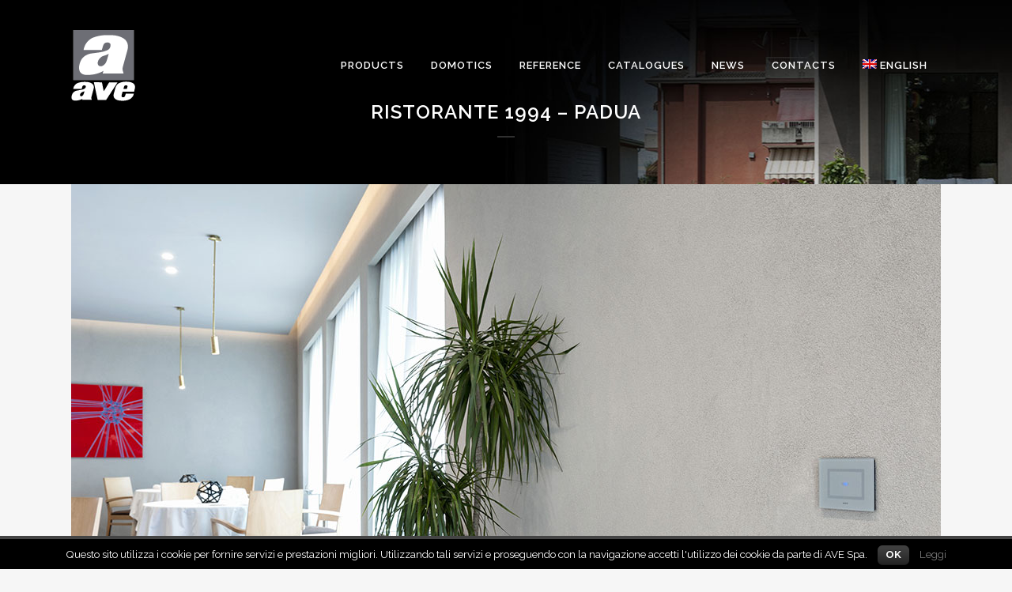

--- FILE ---
content_type: text/html; charset=UTF-8
request_url: https://www.avetouch.it/en/referenze/ristorante-1994-padua/
body_size: 12125
content:
<!DOCTYPE html><html lang="en-US"><head><meta charset="UTF-8" /><title>Ristorante 1994 - Padua - AVE Touch</title>

<link rel="stylesheet" href="https://www.avetouch.it/ext/sitepress-multilingual-cms/res/css/language-selector.css?v=3.5.3.1" type="text/css" media="all" /><meta name="viewport" content="width=device-width,initial-scale=1,user-scalable=no"><link rel="profile" href="https://gmpg.org/xfn/11" /><link rel="shortcut icon" type="image/x-icon" href="https://www.avetouch.it/inc/uploads/2014/01/favicon.png"><link rel="apple-touch-icon" href="https://www.avetouch.it/inc/uploads/2014/01/favicon.png"/><link href='//fonts.googleapis.com/css?family=Raleway:100,200,300,400,500,600,700,800,900,300italic,400italic' rel='stylesheet' type='text/css'><link rel="alternate" hreflang="it-IT" href="https://www.avetouch.it/referenze/ristorante-1994-padova/" /><link rel="alternate" hreflang="en-US" href="https://www.avetouch.it/en/referenze/ristorante-1994-padua/" /><link rel="alternate" hreflang="zh-CN" href="https://www.avetouch.it/zh-hans/referenze/ristorante-1994-padua/" /><link rel="alternate" hreflang="fr-FR" href="https://www.avetouch.it/fr/referenze/ristorante-1994-padua/" /><link rel="alternate" hreflang="ru-RU" href="https://www.avetouch.it/ru/referenze/ristorante-1994-padua/" /><link rel="alternate" hreflang="es-ES" href="https://www.avetouch.it/es/referenze/ristorante-1994-padua/" /><meta name="robots" content="max-snippet:-1, max-image-preview:large, max-video-preview:-1"/><link rel="canonical" href="https://www.avetouch.it/en/referenze/ristorante-1994-padua/" /><meta property="og:locale" content="en_US" /><meta property="og:type" content="article" /><meta property="og:title" content="Ristorante 1994 - Padua - AVE Touch" /><meta property="og:description" content="The prestigious Italian restaurant Ristorante 1994 relies on Ave Touch controls to embellish the electrical system. Touch technology enters inside Ristorante 1994 through the innovative Vera Touch glass front plates in frosted silver grey. These minimal and ultra-thin plates introduce an innovative contact with light..." /><meta property="og:url" content="https://www.avetouch.it/en/referenze/ristorante-1994-padua/" /><meta property="og:site_name" content="AVE Touch" /><meta property="og:image" content="https://www.avetouch.it/inc/uploads/2019/03/Touch-front-plates-restaurant.jpg" /><meta property="og:image:secure_url" content="https://www.avetouch.it/inc/uploads/2019/03/Touch-front-plates-restaurant.jpg" /><meta property="og:image:width" content="1100" /><meta property="og:image:height" content="825" /><meta name="twitter:card" content="summary" /><meta name="twitter:description" content="The prestigious Italian restaurant Ristorante 1994 relies on Ave Touch controls to embellish the electrical system. Touch technology enters inside Ristorante 1994 through the innovative Vera Touch glass front plates in frosted silver grey. These minimal and ultra-thin plates introduce an innovative contact with light..." /><meta name="twitter:title" content="Ristorante 1994 - Padua - AVE Touch" /><meta name="twitter:image" content="https://www.avetouch.it/inc/uploads/2019/03/Touch-front-plates-restaurant.jpg" /> <script type='application/ld+json' class='yoast-schema-graph yoast-schema-graph--main'>{"@context":"https://schema.org","@graph":[{"@type":"WebSite","@id":"https://www.avetouch.it/en/#website","url":"https://www.avetouch.it/en/","name":"AVE Touch","potentialAction":{"@type":"SearchAction","target":"https://www.avetouch.it/en/?s={search_term_string}","query-input":"required name=search_term_string"}},{"@type":"ImageObject","@id":"https://www.avetouch.it/en/referenze/ristorante-1994-padua/#primaryimage","url":"https://www.avetouch.it/inc/uploads/2019/03/Touch-front-plates-restaurant.jpg","width":1100,"height":825,"caption":"Touch front plates restaurant"},{"@type":"WebPage","@id":"https://www.avetouch.it/en/referenze/ristorante-1994-padua/#webpage","url":"https://www.avetouch.it/en/referenze/ristorante-1994-padua/","inLanguage":"en-US","name":"Ristorante 1994 - Padua - AVE Touch","isPartOf":{"@id":"https://www.avetouch.it/en/#website"},"primaryImageOfPage":{"@id":"https://www.avetouch.it/en/referenze/ristorante-1994-padua/#primaryimage"},"datePublished":"2019-03-08T07:54:08+00:00","dateModified":"2019-03-08T08:46:04+00:00"}]}</script> <link rel='dns-prefetch' href='//maps.googleapis.com' /><link rel='dns-prefetch' href='//fonts.googleapis.com' /><link rel='dns-prefetch' href='//netdna.bootstrapcdn.com' /><link rel='dns-prefetch' href='//s.w.org' /> <script type="6496d4e82327959ca8bd003b-text/javascript">window._wpemojiSettings = {"baseUrl":"https:\/\/s.w.org\/images\/core\/emoji\/12.0.0-1\/72x72\/","ext":".png","svgUrl":"https:\/\/s.w.org\/images\/core\/emoji\/12.0.0-1\/svg\/","svgExt":".svg","source":{"concatemoji":"https:\/\/www.avetouch.it\/other\/js\/wp-emoji-release.min.js"}};
			!function(e,a,t){var n,r,o,i=a.createElement("canvas"),p=i.getContext&&i.getContext("2d");function s(e,t){var a=String.fromCharCode;p.clearRect(0,0,i.width,i.height),p.fillText(a.apply(this,e),0,0);e=i.toDataURL();return p.clearRect(0,0,i.width,i.height),p.fillText(a.apply(this,t),0,0),e===i.toDataURL()}function c(e){var t=a.createElement("script");t.src=e,t.defer=t.type="text/javascript",a.getElementsByTagName("head")[0].appendChild(t)}for(o=Array("flag","emoji"),t.supports={everything:!0,everythingExceptFlag:!0},r=0;r<o.length;r++)t.supports[o[r]]=function(e){if(!p||!p.fillText)return!1;switch(p.textBaseline="top",p.font="600 32px Arial",e){case"flag":return s([55356,56826,55356,56819],[55356,56826,8203,55356,56819])?!1:!s([55356,57332,56128,56423,56128,56418,56128,56421,56128,56430,56128,56423,56128,56447],[55356,57332,8203,56128,56423,8203,56128,56418,8203,56128,56421,8203,56128,56430,8203,56128,56423,8203,56128,56447]);case"emoji":return!s([55357,56424,55356,57342,8205,55358,56605,8205,55357,56424,55356,57340],[55357,56424,55356,57342,8203,55358,56605,8203,55357,56424,55356,57340])}return!1}(o[r]),t.supports.everything=t.supports.everything&&t.supports[o[r]],"flag"!==o[r]&&(t.supports.everythingExceptFlag=t.supports.everythingExceptFlag&&t.supports[o[r]]);t.supports.everythingExceptFlag=t.supports.everythingExceptFlag&&!t.supports.flag,t.DOMReady=!1,t.readyCallback=function(){t.DOMReady=!0},t.supports.everything||(n=function(){t.readyCallback()},a.addEventListener?(a.addEventListener("DOMContentLoaded",n,!1),e.addEventListener("load",n,!1)):(e.attachEvent("onload",n),a.attachEvent("onreadystatechange",function(){"complete"===a.readyState&&t.readyCallback()})),(n=t.source||{}).concatemoji?c(n.concatemoji):n.wpemoji&&n.twemoji&&(c(n.twemoji),c(n.wpemoji)))}(window,document,window._wpemojiSettings);</script> <style type="text/css">img.wp-smiley,
img.emoji {
	display: inline !important;
	border: none !important;
	box-shadow: none !important;
	height: 1em !important;
	width: 1em !important;
	margin: 0 .07em !important;
	vertical-align: -0.1em !important;
	background: none !important;
	padding: 0 !important;
}</style><link rel='stylesheet' id='dashicons-css'  href='https://www.avetouch.it/other/css/dashicons.min.css' type='text/css' media='all' /><link rel='stylesheet' id='thickbox-css'  href='https://www.avetouch.it/other/js/thickbox/thickbox.css' type='text/css' media='all' /><link rel='stylesheet' id='vc_extensions_admin_individual_hotspot-css'  href='https://www.avetouch.it/ext/vc-extensions-hotspot/css/admin_icon.css' type='text/css' media='all' /><link rel='stylesheet' id='wp-block-library-css'  href='https://www.avetouch.it/other/css/dist/block-library/style.min.css' type='text/css' media='all' /><link rel='stylesheet' id='layerslider-css'  href='https://www.avetouch.it/ext/LayerSlider/static/css/layerslider.css' type='text/css' media='all' /><link rel='stylesheet' id='ls-google-fonts-css'  href='https://fonts.googleapis.com/css?family=Lato:100,300,regular,700,900%7COpen+Sans:300%7CIndie+Flower:regular%7COswald:300,regular,700&#038;subset=latin%2Clatin-ext' type='text/css' media='all' /><link rel='stylesheet' id='contact-form-7-css'  href='https://www.avetouch.it/ext/contact-form-7/includes/css/styles.css' type='text/css' media='all' /><link rel='stylesheet' id='cf7cf-style-css'  href='https://www.avetouch.it/ext/cf7-conditional-fields/style.css' type='text/css' media='all' /><link rel='stylesheet' id='cookielawinfo-style-css'  href='https://www.avetouch.it/ext/cookie-law-info/css/cli-style.css' type='text/css' media='all' /><link rel='stylesheet' id='DOPTG_JScrollPaneStyle-css'  href='https://www.avetouch.it/ext/doptg/libraries/gui/css/jquery.jscrollpane.css' type='text/css' media='all' /><link rel='stylesheet' id='DOPTG_ThumbnailGalleryStyle-css'  href='https://www.avetouch.it/ext/doptg/assets/gui/css/jquery.dop.ThumbnailGallery.css' type='text/css' media='all' /><link rel='stylesheet' id='Mikado_stylesheet-css'  href='https://www.avetouch.it/ext/mikado/scripts/mikado.css' type='text/css' media='all' /><link rel='stylesheet' id='fontawesome_stylesheet-css'  href='//netdna.bootstrapcdn.com/font-awesome/4.0.3/css/font-awesome.css' type='text/css' media='all' /><link rel='stylesheet' id='rs-plugin-settings-css'  href='https://www.avetouch.it/ext/revslider/rs-plugin/css/settings.css' type='text/css' media='all' /><style id='rs-plugin-settings-inline-css' type='text/css'>.tp-caption a{color:#ff7302;text-shadow:none;-webkit-transition:all 0.2s ease-out;-moz-transition:all 0.2s ease-out;-o-transition:all 0.2s ease-out;-ms-transition:all 0.2s ease-out}.tp-caption a:hover{color:#ffa902}.tp-caption.big_title_white h3{font-size:36px;font-weight:700;text-shadow:1px 1px 0 rgba(0,0,0,0.5);color:#fff;text-transform:uppercase}.tp-caption.big_text_white p{font-size:28px;font-weight:500;text-shadow:1px 1px 0 rgba(0,0,0,0.5);color:#fff;line-height:1.3;margin-bottom:25px}.tp-caption.more_details a{color:#fff}.tp-button-custom{color:#fff; padding:20px; border:2px solid #fff}</style><link rel='stylesheet' id='vr-shortcodes-css-css'  href='https://www.avetouch.it/ext/vr-jscrollpane-shortcode/jquery.jscrollpane.css' type='text/css' media='all' /><link rel='stylesheet' id='wpstickies_css-css'  href='https://www.avetouch.it/ext/wpStickies/css/wpstickies.css' type='text/css' media='all' /><link rel='stylesheet' id='wpml-cms-nav-css-css'  href='https://www.avetouch.it/ext/wpml-cms-nav/res/css/navigation.css' type='text/css' media='all' /><link rel='stylesheet' id='cms-navigation-style-base-css'  href='https://www.avetouch.it/ext/wpml-cms-nav/res/css/cms-navigation-base.css' type='text/css' media='screen' /><link rel='stylesheet' id='cms-navigation-style-css'  href='https://www.avetouch.it/ext/wpml-cms-nav/res/css/cms-navigation.css' type='text/css' media='screen' /><link rel='stylesheet' id='default_style-css'  href='https://www.avetouch.it/skin/main.css' type='text/css' media='all' /><link rel='stylesheet' id='qode_font_awesome-css'  href='https://www.avetouch.it/skin/css/font-awesome/css/font-awesome.min.css' type='text/css' media='all' /><link rel='stylesheet' id='qode_font_elegant-css'  href='https://www.avetouch.it/skin/css/elegant-icons/style.min.css' type='text/css' media='all' /><link rel='stylesheet' id='qode_linea_icons-css'  href='https://www.avetouch.it/skin/css/linea-icons/style.css' type='text/css' media='all' /><link rel='stylesheet' id='stylesheet-css'  href='https://www.avetouch.it/skin/css/stylesheet.min.css' type='text/css' media='all' /><link rel='stylesheet' id='qode_print-css'  href='https://www.avetouch.it/skin/css/print.css' type='text/css' media='all' /><link rel='stylesheet' id='mac_stylesheet-css'  href='https://www.avetouch.it/skin/css/mac_stylesheet.css' type='text/css' media='all' /><link rel='stylesheet' id='webkit-css'  href='https://www.avetouch.it/skin/css/webkit_stylesheet.css' type='text/css' media='all' /><link rel='stylesheet' id='style_dynamic-css'  href='https://www.avetouch.it/skin/css/style_dynamic.css' type='text/css' media='all' /><link rel='stylesheet' id='responsive-css'  href='https://www.avetouch.it/skin/css/responsive.min.css' type='text/css' media='all' /><link rel='stylesheet' id='style_dynamic_responsive-css'  href='https://www.avetouch.it/skin/css/style_dynamic_responsive.css' type='text/css' media='all' /><link rel='stylesheet' id='js_composer_front-css'  href='https://www.avetouch.it/ext/js_composer/assets/css/js_composer.min.css' type='text/css' media='all' /><link rel='stylesheet' id='custom_css-css'  href='https://www.avetouch.it/skin/css/custom_css.css' type='text/css' media='all' /><link rel='stylesheet' id='aio-icon-manager-css'  href='https://www.avetouch.it/ext/VC_Modal_Popup/css/icon-manager.css' type='text/css' media='all' /><link rel='stylesheet' id='bsf-Defaults-css'  href='https://www.avetouch.it/inc/uploads/smile_fonts/Defaults/Defaults.css' type='text/css' media='all' /><link rel='stylesheet' id='font-awesome-styles-css'  href='https://netdna.bootstrapcdn.com/font-awesome/3.2.1/css/font-awesome.css' type='text/css' media='all' /><link rel='stylesheet' id='font-awesome-corp-styles-css'  href='https://www.avetouch.it/ext/font-awesome-more-icons/assets/css/font-awesome-corp.css' type='text/css' media='all' /><link rel='stylesheet' id='font-awesome-ext-styles-css'  href='https://www.avetouch.it/ext/font-awesome-more-icons/assets/css/font-awesome-ext.css' type='text/css' media='all' /><link rel='stylesheet' id='font-awesome-social-styles-css'  href='https://www.avetouch.it/ext/font-awesome-more-icons/assets/css/font-awesome-social.css' type='text/css' media='all' /> <!--[if lte IE 7]><link rel='stylesheet' id='font-awesome-more-ie7-css'  href='https://www.avetouch.it/ext/font-awesome-more-icons/assets/css/font-awesome-more-ie7.min.css' type='text/css' media='all' /> <![endif]--><link rel='stylesheet' id='fancybox-css'  href='https://www.avetouch.it/ext/easy-fancybox/fancybox/jquery.fancybox-1.3.7.min.css' type='text/css' media='screen' /> <script type="6496d4e82327959ca8bd003b-text/javascript">if (document.location.protocol != "https:") {
          document.location = document.URL.replace(/^http:/i, "https:");
      }</script> <script type="6496d4e82327959ca8bd003b-text/javascript" src='https://www.avetouch.it/other/js/jquery/jquery.js'></script> <script type="6496d4e82327959ca8bd003b-text/javascript" src='https://www.avetouch.it/other/js/jquery/jquery-migrate.min.js'></script> <script type="6496d4e82327959ca8bd003b-text/javascript" src='https://www.avetouch.it/ext/LayerSlider/static/js/greensock.js'></script> <script type="6496d4e82327959ca8bd003b-text/javascript">var LS_Meta = {"v":"5.6.8"};</script> <script type="6496d4e82327959ca8bd003b-text/javascript" src='https://www.avetouch.it/ext/LayerSlider/static/js/layerslider.kreaturamedia.jquery.js'></script> <script type="6496d4e82327959ca8bd003b-text/javascript" src='https://www.avetouch.it/ext/LayerSlider/static/js/layerslider.transitions.js'></script> <script type="6496d4e82327959ca8bd003b-text/javascript" src='https://www.avetouch.it/ext/anything-popup/anything-popup.js'></script> <script type="6496d4e82327959ca8bd003b-text/javascript" src='https://www.avetouch.it/ext/cookie-law-info/js/cookielawinfo.js'></script> <script type="6496d4e82327959ca8bd003b-text/javascript" src='https://www.avetouch.it/ext/doptg/libraries/js/jquery.mousewheel.js'></script> <script type="6496d4e82327959ca8bd003b-text/javascript" src='https://www.avetouch.it/ext/doptg/libraries/js/jquery.jscrollpane.min.js'></script> <script type="6496d4e82327959ca8bd003b-text/javascript" src='https://www.avetouch.it/ext/doptg/assets/js/jquery.dop.ThumbnailGallery.js'></script> <script type="6496d4e82327959ca8bd003b-text/javascript" src='https://www.avetouch.it/ext/mapsvg/js/raphael.js'></script> <script type="6496d4e82327959ca8bd003b-text/javascript" src='https://www.avetouch.it/ext/mapsvg/js/jquery.mousewheel.min.js'></script> <script type="6496d4e82327959ca8bd003b-text/javascript" src='https://www.avetouch.it/ext/mapsvg/js/mapsvg.min.js'></script> <script type="6496d4e82327959ca8bd003b-text/javascript" src='https://www.avetouch.it/ext/mikado/scripts/jquery.Mikado.js'></script> <script type="6496d4e82327959ca8bd003b-text/javascript" src='https://www.avetouch.it/ext/revslider/rs-plugin/js/jquery.themepunch.tools.min.js'></script> <script type="6496d4e82327959ca8bd003b-text/javascript" src='https://www.avetouch.it/ext/revslider/rs-plugin/js/jquery.themepunch.revolution.min.js'></script> <script type="6496d4e82327959ca8bd003b-text/javascript" src='https://www.avetouch.it/ext/vr-jscrollpane-shortcode/jquery.jscrollpane.min.js'></script> <script type="6496d4e82327959ca8bd003b-text/javascript" src='https://www.avetouch.it/ext/vr-jscrollpane-shortcode/jquery.mousewheel.js'></script> <script type="6496d4e82327959ca8bd003b-text/javascript">var WPStickies = {"ajaxurl":"https:\/\/www.avetouch.it\/ajax"};</script> <script type="6496d4e82327959ca8bd003b-text/javascript" src='https://www.avetouch.it/ext/wpStickies/js/wpstickies.kreaturamedia.jquery.js'></script> <script type="6496d4e82327959ca8bd003b-text/javascript" src='https://www.avetouch.it/ext/wpStickies/js/jquery-easing-1.3.js'></script> <script type="6496d4e82327959ca8bd003b-text/javascript" src='https://www.avetouch.it/ext/simple-popup-plugin/scripts/jquery.cookie.js'></script> <meta name="generator" content="Powered by LayerSlider 5.6.8 - Multi-Purpose, Responsive, Parallax, Mobile-Friendly Slider Plugin for WordPress." /><link rel='https://api.w.org/' href='https://www.avetouch.it/en/wp-json/' /><link rel="alternate" type="application/json+oembed" href="https://www.avetouch.it/en/wp-json/oembed/1.0/embed?url=https%3A%2F%2Fwww.avetouch.it%2Fen%2Freferenze%2Fristorante-1994-padua%2F" /><link rel="alternate" type="text/xml+oembed" href="https://www.avetouch.it/en/wp-json/oembed/1.0/embed?url=https%3A%2F%2Fwww.avetouch.it%2Fen%2Freferenze%2Fristorante-1994-padua%2F&#038;format=xml" />  <script type="6496d4e82327959ca8bd003b-text/javascript">jQuery(document).ready(function() {
				// CUSTOM AJAX CONTENT LOADING FUNCTION
				var ajaxRevslider = function(obj) {
				
					// obj.type : Post Type
					// obj.id : ID of Content to Load
					// obj.aspectratio : The Aspect Ratio of the Container / Media
					// obj.selector : The Container Selector where the Content of Ajax will be injected. It is done via the Essential Grid on Return of Content
					
					var content = "";

					data = {};
					
					data.action = 'revslider_ajax_call_front';
					data.client_action = 'get_slider_html';
					data.token = '1fd514ca37';
					data.type = obj.type;
					data.id = obj.id;
					data.aspectratio = obj.aspectratio;
					
					// SYNC AJAX REQUEST
					jQuery.ajax({
						type:"post",
						url:"https://www.avetouch.it/ajax",
						dataType: 'json',
						data:data,
						async:false,
						success: function(ret, textStatus, XMLHttpRequest) {
							if(ret.success == true)
								content = ret.data;								
						},
						error: function(e) {
							console.log(e);
						}
					});
					
					 // FIRST RETURN THE CONTENT WHEN IT IS LOADED !!
					 return content;						 
				};
				
				// CUSTOM AJAX FUNCTION TO REMOVE THE SLIDER
				var ajaxRemoveRevslider = function(obj) {
					return jQuery(obj.selector+" .rev_slider").revkill();
				};

				// EXTEND THE AJAX CONTENT LOADING TYPES WITH TYPE AND FUNCTION
				var extendessential = setInterval(function() {
					if (jQuery.fn.tpessential != undefined) {
						clearInterval(extendessential);
						if(typeof(jQuery.fn.tpessential.defaults) !== 'undefined') {
							jQuery.fn.tpessential.defaults.ajaxTypes.push({type:"revslider",func:ajaxRevslider,killfunc:ajaxRemoveRevslider,openAnimationSpeed:0.3});   
							// type:  Name of the Post to load via Ajax into the Essential Grid Ajax Container
							// func: the Function Name which is Called once the Item with the Post Type has been clicked
							// killfunc: function to kill in case the Ajax Window going to be removed (before Remove function !
							// openAnimationSpeed: how quick the Ajax Content window should be animated (default is 0.3)
						}
					}
				},30);
			});</script>  <script language="javascript" type="6496d4e82327959ca8bd003b-text/javascript">var swin=null;
	function popitup(mypage,w,h,pos,myname,infocus){
	    if (w!=parseInt(w)||w<=0) w=$width;
	    if (h!=parseInt(h)||h<=0) h=$height;
	    if (myname==null){myname="swin"};
	    var myleft = 0;
	    var mytop = 0;
	    if (myleft==0 && mytop==0 && pos!="random"){pos="center"};
	    if (pos=="random"){myleft=(screen.width)?Math.floor(Math.random()*(screen.width-w)):100;mytop=(screen.height)?Math.floor(Math.random()*((screen.height-h)-75)):100;}
	    if (pos=="center"){myleft=(screen.width)?(screen.width-w)/2:100;mytop=(screen.height)?(screen.height-h)/2:100;}
	    settings="width=" + w + ",height=" + h + ",top=" + mytop + ",left=" + myleft + ",scrollbars=no,location=no,directories=no,status=no,menubar=no,toolbar=no,resizable=no";swin=window.open(mypage,myname,settings);
	    if (infocus==null || infocus=="front"){swin.focus()};
	    return false;
	}</script> <meta name="generator" content="WPML ver:3.5.3.1 stt:61,1,4,27,47,2;" /> <script type="6496d4e82327959ca8bd003b-text/javascript">//
		jQuery(document).ready(function() {
			jQuery('.scroll-pane').jScrollPane();
		});</script> <script type="6496d4e82327959ca8bd003b-text/javascript">jQuery(document).ready(function() {
		jQuery('img[class*="wp-image"], .wpstickies').wpStickies({
			settings : {
				role : 'non-user',
			    allowToCreate : false,
			    showMessages : false,
			    allowToModify : true,
			    alwaysVisible : false,
			    imageMinWidth : 150,
			    imageMinHeight : 100
			},
			position : {
			    spotBubbleDirection : 'top',
			    autoChangeDirection : false,
			    spotBubbleDistance : 2,
			    areaMinWidth : 25,
			    areaMinHeight : 25,
			    spotButtonsPosition : 'left'
			},
			animation : {
			    directionIn : 'bottom',
			    directionOut : 'fade',
			    easingIn : 'easeOutQuart',
			    easingOut : 'easeInBack',
			    durationIn : 500,
			    durationOut : 250,
			    delay : 30,
			    spotBubbleDuration : 200,
			    spotBubbleEasing : 'easeOutBack'
			},
			language : {
			    areaCaption : 'add a name or caption',
			    spotTitle : 'Sample Title',
			    spotContent : 'You can write here text and you can also use HTML code. For example you can simply include an image or a link.',
			    btnGoogle : 'Google',
			    btnYouTube : 'YouTube',
			    btnVimeo : 'Vimeo',
			    btnWikipedia : 'Wikipedia',
			    btnFacebook : 'Facebook',
			    msgOver : 'wpStickies: Click on the image to create a new spot or draw an area to tag faces.',
			    msgDragSpot : 'wpStickies: You can drag this sticky anywhere over the image by taking and moving the spot.',
			    msgDragArea : 'wpStickies: You can drag this sticky anywhere over the image by taking and moving the area.',
			    msgBtnSave : 'wpStickies: SAVE CHANGES',
			    msgBtnRemove : 'wpStickies: REMOVE THIS STICKY',
			    msgBtnReposition : 'wpStickies: CHANGE THE DIRECTION OF THE BUBBLE',
			    msgBtnColor : 'wpStickies: CHANGE THE DIRECTION OF THE BUBBLE',
			    msgBtnSize : 'wpStickies: CHANGE THE DIRECTION OF THE BUBBLE',
			    msgSave : 'wpStickies: STICKY SAVED',
			    msgRemove : 'wpStickies: STICKY REMOVED',
			    confRemove : 'wpStickies: You clicked to remove this sticky. If you confirm, it will be permanently removed from the database. Are you sure?',
			    msgDisabled : 'Disable wpStickies on this image	'
			}

		});
	});</script> <style type="text/css"></style><meta name="generator" content="Powered by Visual Composer - drag and drop page builder for WordPress."/> <!--[if lte IE 9]><link rel="stylesheet" type="text/css" href="https://www.avetouch.it/ext/js_composer/assets/css/vc_lte_ie9.min.css" media="screen"><![endif]--><!--[if IE  8]><link rel="stylesheet" type="text/css" href="https://www.avetouch.it/ext/js_composer/assets/css/vc-ie8.min.css" media="screen"><![endif]-->  <script type="6496d4e82327959ca8bd003b-text/javascript">var fb_timeout = null;
var fb_opts = { 'overlayShow' : true, 'hideOnOverlayClick' : true, 'showCloseButton' : true, 'centerOnScroll' : true, 'enableEscapeButton' : true, 'autoScale' : true };
var easy_fancybox_handler = function(){
	/* IMG */
	var fb_IMG_select = 'a[href*=".jpg"]:not(.nofancybox,.pin-it-button), area[href*=".jpg"]:not(.nofancybox), a[href*=".jpeg"]:not(.nofancybox,.pin-it-button), area[href*=".jpeg"]:not(.nofancybox), a[href*=".png"]:not(.nofancybox,.pin-it-button), area[href*=".png"]:not(.nofancybox)';
	jQuery(fb_IMG_select).addClass('fancybox image').attr('rel', 'gallery');
	jQuery('a.fancybox, area.fancybox, li.fancybox a:not(li.nofancybox a)').fancybox( jQuery.extend({}, fb_opts, { 'transitionIn' : 'elastic', 'easingIn' : 'easeOutBack', 'transitionOut' : 'elastic', 'easingOut' : 'easeInBack', 'opacity' : false, 'hideOnContentClick' : false, 'titleShow' : true, 'titlePosition' : 'over', 'titleFromAlt' : true, 'showNavArrows' : true, 'enableKeyboardNav' : true, 'cyclic' : false }) );
	/* iFrame */
	jQuery('a.fancybox-iframe, area.fancybox-iframe, li.fancybox-iframe a').fancybox( jQuery.extend({}, fb_opts, { 'type' : 'iframe', 'width' : '70%', 'height' : '90%', 'titleShow' : false, 'titlePosition' : 'float', 'titleFromAlt' : true }) );
	/* Auto-click */ 
	jQuery('#fancybox-auto').trigger('click');
}</script> <style type="text/css">#fancybox-content{background-color:#fff}
#fancybox-content{border-color:#fff}#fancybox-outer{background-color:#fff}
#fancybox-content{color:inherit}</style><noscript><style type="text/css">.wpb_animate_when_almost_visible { opacity: 1; }</style></noscript></head><body data-rsssl=1 class="portfolio_page-template-default single single-portfolio_page postid-13750  wpb-js-composer js-comp-ver-4.12 vc_responsive" itemscope itemtype="http://schema.org/WebPage"><div class="wrapper"><div class="wrapper_inner">  <script type="6496d4e82327959ca8bd003b-text/javascript">var _gaq = _gaq || [];
			_gaq.push(['_setAccount', 'UA-26170949-21']);
			_gaq.push(['_trackPageview']);

			(function() {
				var ga = document.createElement('script'); ga.type = 'text/javascript'; ga.async = true;
				ga.src = ('https:' == document.location.protocol ? 'https://ssl' : 'http://www') + '.google-analytics.com/ga.js';
				var s = document.getElementsByTagName('script')[0]; s.parentNode.insertBefore(ga, s);
			})();</script> <header class=" has_top scroll_top light stick transparent scrolled_not_transparent page_header"><div class="header_inner clearfix"><div class="header_top_bottom_holder"><div class="header_top clearfix" style='background-color:rgba(10, 10, 10, 0);' ><div class="container"><div class="container_inner clearfix"><div class="left"><div class="inner"><div class="header-widget widget_text header-left-widget"><div class="textwidget"></div></div></div></div><div class="right"><div class="inner"></div></div></div></div></div><div class="header_bottom clearfix" style=' background-color:rgba(255, 255, 255, 0);' ><div class="container"><div class="container_inner clearfix"><div class="header_inner_left"><div class="mobile_menu_button"> <span> <i class="qode_icon_font_awesome fa fa-bars " ></i> </span></div><div class="logo_wrapper"><div class="q_logo"> <a itemprop="url" href="https://www.avetouch.it/en/"> <img itemprop="image" class="normal" src="https://www.avetouch.it/inc/uploads/2014/10/avetouch-logo-interruttori.png" alt="Logo"/> <img itemprop="image" class="light" src="https://www.avetouch.it/inc/uploads/2014/10/avetouch-logo-interruttori.png" alt="Logo"/> <img itemprop="image" class="dark" src="https://www.avetouch.it/inc/uploads/2014/10/avetouch-logo-interruttori.png" alt="Logo"/> <img itemprop="image" class="sticky" src="https://www.avetouch.it/inc/uploads/2014/10/avetouch-logo-interruttori.png" alt="Logo"/> <img itemprop="image" class="mobile" src="https://www.avetouch.it/inc/uploads/2014/10/avetouch-logo-interruttori.png" alt="Logo"/> </a></div></div></div><div class="header_inner_right"><div class="side_menu_button_wrapper right"><div class="side_menu_button"></div></div></div><nav class="main_menu drop_down right"><ul id="menu-main-menu-en" class=""><li id="nav-menu-item-5455" class="menu-item menu-item-type-post_type menu-item-object-page menu-item-has-children  has_sub narrow"><a href="https://www.avetouch.it/en/products/" class=""><i class="menu_icon blank fa"></i><span>PRODUCTS</span><span class="plus"></span></a><div class="second"><div class="inner"><ul><li id="nav-menu-item-9958" class="menu-item menu-item-type-post_type menu-item-object-page "><a href="https://www.avetouch.it/en/products/allumia-touch-series/" class=""><i class="menu_icon blank fa"></i><span>ALLUMIA 44</span><span class="plus"></span></a></li><li id="nav-menu-item-9959" class="menu-item menu-item-type-post_type menu-item-object-page "><a href="https://www.avetouch.it/en/products/life-touch-series/" class=""><i class="menu_icon blank fa"></i><span>LIFE 44</span><span class="plus"></span></a></li><li id="nav-menu-item-9960" class="menu-item menu-item-type-post_type menu-item-object-page "><a href="https://www.avetouch.it/en/products/domus-touch-series/" class=""><i class="menu_icon blank fa"></i><span>DOMUS 44</span><span class="plus"></span></a></li><li id="nav-menu-item-9961" class="menu-item menu-item-type-custom menu-item-object-custom menu-item-has-children sub"><a href="https://www.avetouch.it/en/products/noir-series/" class=""><i class="menu_icon blank fa"></i><span>SYSTEM 45</span><span class="plus"></span><i class="q_menu_arrow fa fa-angle-right"></i></a><ul><li id="nav-menu-item-5523" class="menu-item menu-item-type-custom menu-item-object-custom "><a href="https://www.avetouch.it/en/products/noir-series/" class=""><i class="menu_icon blank fa"></i><span>NOIR SERIES</span><span class="plus"></span></a></li><li id="nav-menu-item-5524" class="menu-item menu-item-type-custom menu-item-object-custom "><a href="https://www.avetouch.it/en/products/banquise-series/" class=""><i class="menu_icon blank fa"></i><span>BANQUISE SERIES</span><span class="plus"></span></a></li></ul></li></ul></div></div></li><li id="nav-menu-item-5456" class="menu-item menu-item-type-post_type menu-item-object-page menu-item-has-children  has_sub narrow"><a href="https://www.avetouch.it/en/home-automation/" class=""><i class="menu_icon blank fa"></i><span>DOMOTICS</span><span class="plus"></span></a><div class="second"><div class="inner"><ul><li id="nav-menu-item-5550" class="menu-item menu-item-type-post_type menu-item-object-page "><a href="https://www.avetouch.it/en/home-automation/" class=""><i class="menu_icon blank fa"></i><span>INTRODUCTION</span><span class="plus"></span></a></li><li id="nav-menu-item-5549" class="menu-item menu-item-type-post_type menu-item-object-page "><a href="https://www.avetouch.it/en/domotics-living-room/" class=""><i class="menu_icon blank fa"></i><span>LIVING ROOM DOMOTICS</span><span class="plus"></span></a></li><li id="nav-menu-item-5547" class="menu-item menu-item-type-post_type menu-item-object-page "><a href="https://www.avetouch.it/en/domotics-kitchen/" class=""><i class="menu_icon blank fa"></i><span>KITCHEN DOMOTICS</span><span class="plus"></span></a></li><li id="nav-menu-item-5546" class="menu-item menu-item-type-post_type menu-item-object-page "><a href="https://www.avetouch.it/en/domotics-bathroom/" class=""><i class="menu_icon blank fa"></i><span>BATHROOM DOMOTICS</span><span class="plus"></span></a></li><li id="nav-menu-item-5545" class="menu-item menu-item-type-post_type menu-item-object-page "><a href="https://www.avetouch.it/en/domotics-bedroom/" class=""><i class="menu_icon blank fa"></i><span>BEDROOM DOMOTICS</span><span class="plus"></span></a></li><li id="nav-menu-item-5544" class="menu-item menu-item-type-post_type menu-item-object-page "><a href="https://www.avetouch.it/en/domotics-external-areas/" class=""><i class="menu_icon blank fa"></i><span>EXTERNAL AREA DOMOTICS</span><span class="plus"></span></a></li></ul></div></div></li><li id="nav-menu-item-9871" class="menu-item menu-item-type-post_type menu-item-object-page  narrow"><a href="https://www.avetouch.it/en/reference-avetouch/" class=""><i class="menu_icon blank fa"></i><span>Reference</span><span class="plus"></span></a></li><li id="nav-menu-item-5741" class="menu-item menu-item-type-custom menu-item-object-custom  narrow"><a target="_blank" href="https://www.avetouch.it/en/catalogues/" class=""><i class="menu_icon blank fa"></i><span>CATALOGUES</span><span class="plus"></span></a></li><li id="nav-menu-item-5469" class="menu-item menu-item-type-post_type menu-item-object-page  narrow"><a href="https://www.avetouch.it/en/news/" class=""><i class="menu_icon blank fa"></i><span>NEWS</span><span class="plus"></span></a></li><li id="nav-menu-item-13984" class="menu-item menu-item-type-custom menu-item-object-custom  narrow"><a target="_blank" href="https://www.ave.it/info/request-information/" class=""><i class="menu_icon blank fa"></i><span>CONTACTS</span><span class="plus"></span></a></li><li class="menu-item menu-item-language menu-item-language-current menu-item-has-children"><a href="#" onclick="if (!window.__cfRLUnblockHandlers) return false; return false" data-cf-modified-6496d4e82327959ca8bd003b-=""><span><img class="iclflag" src="https://www.avetouch.it/ext/sitepress-multilingual-cms/res/flags/en.png" width="18" height="12" alt="en" title="English" />English</span></a><ul class="sub-menu submenu-languages"><li class="menu-item menu-item-language"><a href="https://www.avetouch.it/referenze/ristorante-1994-padova/"><img class="iclflag" src="https://www.avetouch.it/ext/sitepress-multilingual-cms/res/flags/it.png" width="18" height="12" alt="it" title="Italiano" />Italiano</a></li><li class="menu-item menu-item-language"><a href="https://www.avetouch.it/zh-hans/referenze/ristorante-1994-padua/"><img class="iclflag" src="https://www.avetouch.it/ext/sitepress-multilingual-cms/res/flags/zh-hans.png" width="18" height="12" alt="zh-hans" title="简体中文" />简体中文</a></li><li class="menu-item menu-item-language"><a href="https://www.avetouch.it/fr/referenze/ristorante-1994-padua/"><img class="iclflag" src="https://www.avetouch.it/ext/sitepress-multilingual-cms/res/flags/fr.png" width="18" height="12" alt="fr" title="Français" />Français</a></li><li class="menu-item menu-item-language"><a href="https://www.avetouch.it/ru/referenze/ristorante-1994-padua/"><img class="iclflag" src="https://www.avetouch.it/ext/sitepress-multilingual-cms/res/flags/ru.png" width="18" height="12" alt="ru" title="Русский" />Русский</a></li><li class="menu-item menu-item-language"><a href="https://www.avetouch.it/es/referenze/ristorante-1994-padua/"><img class="iclflag" src="https://www.avetouch.it/ext/sitepress-multilingual-cms/res/flags/es.png" width="18" height="12" alt="es" title="Español" />Español</a></li></ul></li></ul></nav><nav class="mobile_menu"><ul id="menu-main-menu-en-1" class=""><li id="mobile-menu-item-5455" class="menu-item menu-item-type-post_type menu-item-object-page menu-item-has-children  has_sub"><a href="https://www.avetouch.it/en/products/" class=""><span>PRODUCTS</span></a><span class="mobile_arrow"><i class="fa fa-angle-right"></i><i class="fa fa-angle-down"></i></span><ul class="sub_menu"><li id="mobile-menu-item-9958" class="menu-item menu-item-type-post_type menu-item-object-page "><a href="https://www.avetouch.it/en/products/allumia-touch-series/" class=""><span>ALLUMIA 44</span></a><span class="mobile_arrow"><i class="fa fa-angle-right"></i><i class="fa fa-angle-down"></i></span></li><li id="mobile-menu-item-9959" class="menu-item menu-item-type-post_type menu-item-object-page "><a href="https://www.avetouch.it/en/products/life-touch-series/" class=""><span>LIFE 44</span></a><span class="mobile_arrow"><i class="fa fa-angle-right"></i><i class="fa fa-angle-down"></i></span></li><li id="mobile-menu-item-9960" class="menu-item menu-item-type-post_type menu-item-object-page "><a href="https://www.avetouch.it/en/products/domus-touch-series/" class=""><span>DOMUS 44</span></a><span class="mobile_arrow"><i class="fa fa-angle-right"></i><i class="fa fa-angle-down"></i></span></li><li id="mobile-menu-item-9961" class="menu-item menu-item-type-custom menu-item-object-custom menu-item-has-children  has_sub"><a href="https://www.avetouch.it/en/products/noir-series/" class=""><span>SYSTEM 45</span></a><span class="mobile_arrow"><i class="fa fa-angle-right"></i><i class="fa fa-angle-down"></i></span><ul class="sub_menu"><li id="mobile-menu-item-5523" class="menu-item menu-item-type-custom menu-item-object-custom "><a href="https://www.avetouch.it/en/products/noir-series/" class=""><span>NOIR SERIES</span></a><span class="mobile_arrow"><i class="fa fa-angle-right"></i><i class="fa fa-angle-down"></i></span></li><li id="mobile-menu-item-5524" class="menu-item menu-item-type-custom menu-item-object-custom "><a href="https://www.avetouch.it/en/products/banquise-series/" class=""><span>BANQUISE SERIES</span></a><span class="mobile_arrow"><i class="fa fa-angle-right"></i><i class="fa fa-angle-down"></i></span></li></ul></li></ul></li><li id="mobile-menu-item-5456" class="menu-item menu-item-type-post_type menu-item-object-page menu-item-has-children  has_sub"><a href="https://www.avetouch.it/en/home-automation/" class=""><span>DOMOTICS</span></a><span class="mobile_arrow"><i class="fa fa-angle-right"></i><i class="fa fa-angle-down"></i></span><ul class="sub_menu"><li id="mobile-menu-item-5550" class="menu-item menu-item-type-post_type menu-item-object-page "><a href="https://www.avetouch.it/en/home-automation/" class=""><span>INTRODUCTION</span></a><span class="mobile_arrow"><i class="fa fa-angle-right"></i><i class="fa fa-angle-down"></i></span></li><li id="mobile-menu-item-5549" class="menu-item menu-item-type-post_type menu-item-object-page "><a href="https://www.avetouch.it/en/domotics-living-room/" class=""><span>LIVING ROOM DOMOTICS</span></a><span class="mobile_arrow"><i class="fa fa-angle-right"></i><i class="fa fa-angle-down"></i></span></li><li id="mobile-menu-item-5547" class="menu-item menu-item-type-post_type menu-item-object-page "><a href="https://www.avetouch.it/en/domotics-kitchen/" class=""><span>KITCHEN DOMOTICS</span></a><span class="mobile_arrow"><i class="fa fa-angle-right"></i><i class="fa fa-angle-down"></i></span></li><li id="mobile-menu-item-5546" class="menu-item menu-item-type-post_type menu-item-object-page "><a href="https://www.avetouch.it/en/domotics-bathroom/" class=""><span>BATHROOM DOMOTICS</span></a><span class="mobile_arrow"><i class="fa fa-angle-right"></i><i class="fa fa-angle-down"></i></span></li><li id="mobile-menu-item-5545" class="menu-item menu-item-type-post_type menu-item-object-page "><a href="https://www.avetouch.it/en/domotics-bedroom/" class=""><span>BEDROOM DOMOTICS</span></a><span class="mobile_arrow"><i class="fa fa-angle-right"></i><i class="fa fa-angle-down"></i></span></li><li id="mobile-menu-item-5544" class="menu-item menu-item-type-post_type menu-item-object-page "><a href="https://www.avetouch.it/en/domotics-external-areas/" class=""><span>EXTERNAL AREA DOMOTICS</span></a><span class="mobile_arrow"><i class="fa fa-angle-right"></i><i class="fa fa-angle-down"></i></span></li></ul></li><li id="mobile-menu-item-9871" class="menu-item menu-item-type-post_type menu-item-object-page "><a href="https://www.avetouch.it/en/reference-avetouch/" class=""><span>Reference</span></a><span class="mobile_arrow"><i class="fa fa-angle-right"></i><i class="fa fa-angle-down"></i></span></li><li id="mobile-menu-item-5741" class="menu-item menu-item-type-custom menu-item-object-custom "><a target="_blank" href="https://www.avetouch.it/en/catalogues/" class=""><span>CATALOGUES</span></a><span class="mobile_arrow"><i class="fa fa-angle-right"></i><i class="fa fa-angle-down"></i></span></li><li id="mobile-menu-item-5469" class="menu-item menu-item-type-post_type menu-item-object-page "><a href="https://www.avetouch.it/en/news/" class=""><span>NEWS</span></a><span class="mobile_arrow"><i class="fa fa-angle-right"></i><i class="fa fa-angle-down"></i></span></li><li id="mobile-menu-item-13984" class="menu-item menu-item-type-custom menu-item-object-custom "><a target="_blank" href="https://www.ave.it/info/request-information/" class=""><span>CONTACTS</span></a><span class="mobile_arrow"><i class="fa fa-angle-right"></i><i class="fa fa-angle-down"></i></span></li><li class="menu-item menu-item-language menu-item-language-current menu-item-has-children"><a href="#" onclick="if (!window.__cfRLUnblockHandlers) return false; return false" data-cf-modified-6496d4e82327959ca8bd003b-=""><span><img class="iclflag" src="https://www.avetouch.it/ext/sitepress-multilingual-cms/res/flags/en.png" width="18" height="12" alt="en" title="English" />English</span></a><ul class="sub-menu submenu-languages"><li class="menu-item menu-item-language"><a href="https://www.avetouch.it/referenze/ristorante-1994-padova/"><img class="iclflag" src="https://www.avetouch.it/ext/sitepress-multilingual-cms/res/flags/it.png" width="18" height="12" alt="it" title="Italiano" />Italiano</a></li><li class="menu-item menu-item-language"><a href="https://www.avetouch.it/zh-hans/referenze/ristorante-1994-padua/"><img class="iclflag" src="https://www.avetouch.it/ext/sitepress-multilingual-cms/res/flags/zh-hans.png" width="18" height="12" alt="zh-hans" title="简体中文" />简体中文</a></li><li class="menu-item menu-item-language"><a href="https://www.avetouch.it/fr/referenze/ristorante-1994-padua/"><img class="iclflag" src="https://www.avetouch.it/ext/sitepress-multilingual-cms/res/flags/fr.png" width="18" height="12" alt="fr" title="Français" />Français</a></li><li class="menu-item menu-item-language"><a href="https://www.avetouch.it/ru/referenze/ristorante-1994-padua/"><img class="iclflag" src="https://www.avetouch.it/ext/sitepress-multilingual-cms/res/flags/ru.png" width="18" height="12" alt="ru" title="Русский" />Русский</a></li><li class="menu-item menu-item-language"><a href="https://www.avetouch.it/es/referenze/ristorante-1994-padua/"><img class="iclflag" src="https://www.avetouch.it/ext/sitepress-multilingual-cms/res/flags/es.png" width="18" height="12" alt="es" title="Español" />Español</a></li></ul></li></ul></nav></div></div></div></div></div></header> <a id='back_to_top' href='#'> <span class="fa-stack"> <i class="fa fa-arrow-up" style=""></i> </span> </a><div class="content "><div class="content_inner  "><div class="title_outer title_without_animation"    data-height="233"><div class="title title_size_medium  position_center  has_background" style="background-size:2147px auto;background-image:url(https://www.avetouch.it/inc/uploads/2019/03/Ristorante-1994-Padova-Testata.jpg);height:233px;"><div class="image not_responsive"><img itemprop="image" src="https://www.avetouch.it/inc/uploads/2019/03/Ristorante-1994-Padova-Testata.jpg" alt="&nbsp;" /></div><div class="title_holder"  style="padding-top:76px;height:157px;"><div class="container"><div class="container_inner clearfix"><div class="title_subtitle_holder" ><div class="title_subtitle_holder_inner"><h1 ><span>Ristorante 1994 &#8211; Padua</span></h1> <span class="separator small center"  ></span></div></div></div></div></div></div></div><div class="container"><div class="container_inner default_template_holder clearfix" ><div class="portfolio_single portfolio_template_5"><div class="portfolio_images"> <img itemprop="image" src="https://www.avetouch.it/inc/uploads/2019/03/Touch-glass-front-plates.jpg" alt="Touch glass front plates" /> <img itemprop="image" src="https://www.avetouch.it/inc/uploads/2019/03/Silver-touch-glass-front-plataes.jpg" alt="Silver touch glass front plataes" /> <img itemprop="image" src="https://www.avetouch.it/inc/uploads/2019/03/Electrical-system-restaurant.jpg" alt="" /> <img itemprop="image" src="https://www.avetouch.it/inc/uploads/2019/03/Touch-front-plates.jpg" alt="" /> <img itemprop="image" src="https://www.avetouch.it/inc/uploads/2019/03/White-switch.jpg" alt="" /> <img itemprop="image" src="https://www.avetouch.it/inc/uploads/2019/03/Technical-room-switch.jpg" alt="Technical room switch" /> <img itemprop="image" src="https://www.avetouch.it/inc/uploads/2019/03/Touch-front-plates-restaurant-kitchen.jpg" alt="Touch front plates restaurant kitchen" /> <img itemprop="image" src="https://www.avetouch.it/inc/uploads/2019/03/Design-electrical-system-design-restaurant.jpg" alt="Design electrical system design restaurant" /> <img itemprop="image" src="https://www.avetouch.it/inc/uploads/2019/03/Restaurants-electrical-system.jpg" alt="Restaurants electrical system" /> <img itemprop="image" src="https://www.avetouch.it/inc/uploads/2019/03/White-minimal-power-outlet.jpg" alt="" /> <img itemprop="image" src="https://www.avetouch.it/inc/uploads/2019/03/Touch-switches-references.jpg" alt="" /> <img itemprop="image" src="https://www.avetouch.it/inc/uploads/2019/03/AVE-touch-switches-references-external.jpg" alt="AVE touch switches references external" /> <img itemprop="image" src="https://www.avetouch.it/inc/uploads/2019/03/AVE-touch-switches-references-internal.jpg" alt="" /></div><div class="two_columns_75_25 clearfix portfolio_container"><div class="column1"><div class="column_inner"><div class="portfolio_single_text_holder"><h3>About This Project</h3><p class="p1"><span class="s1">The prestigious Italian restaurant <b>Ristorante 1994 </b>relies on <b>Ave Touch controls</b> to embellish the <b>electrical system</b>.</span></p><p class="p1"><span class="s1">Touch technology enters inside <b>Ristorante 1994 </b>through the innovative <b>Vera Touch glass front plates</b> in frosted silver grey. These minimal and ultra-thin plates introduce an innovative contact with light and connected devices, presenting also as a valuable aesthetic solution, offering an exclusive touch to the eatery.</span></p><p class="p1"><span class="s1">Inside the <b>Moulded 44 front plates, AVE Domus 100 wiring accessories</b> complete the visible part of the electrical system in a solution of full continuity with the style of this restaurant: an exclusive location to taste high quality Italian dishes.</span></p></div></div></div><div class="column2"><div class="column_inner"><div class="portfolio_detail portfolio_single_follow"><div class="info portfolio_categories"><h6>Category</h6> <span class="category"> Referenze </span></div><div class="portfolio_social_holder"></div></div></div></div></div><div class="portfolio_navigation "><div class="portfolio_prev"> <a href="https://www.avetouch.it/en/referenze/paglieta-villa-ch/" rel="prev"><i class="fa fa-angle-left"></i></a></div><div class="portfolio_next"> <a href="https://www.avetouch.it/en/referenze/hotel-la-chiave-dei-trabocchi-san-vito-chietino-ch/" rel="next"><i class="fa fa-angle-right"></i></a></div></div></div></div></div><div class="content_bottom" ></div></div></div><footer ><div class="footer_inner clearfix"><div class="footer_top_holder"><div class="footer_top"><div class="container"><div class="container_inner"><div class="four_columns clearfix"><div class="column1 footer_col1"><div class="column_inner"><div id="text-6" class="widget widget_text"><h5>AVE SPA</h5><div class="textwidget"><img class="footer_logo" src="https://www.avetouch.it/file/2023/04/loghi-ave-2023.png" width='198' alt="AVE Spa" /><div class="separator  transparent center  " style="margin-top: 8px;margin-bottom: 2px;"></div> AVE s.p.a is an Italian company leading the international scene of the high quality electric and electronic equipment manufacturers.<div class="separator  transparent center  " style="margin-top: 12px;margin-bottom: 2px;"></div> <img class="alignnone size-full wp-image-17871" src="https://www.avetouch.it/inc/uploads/2023/04/certificazioni-ave-spa-1.png" alt="certificazioni ave spa" width="200" height="122" /></div></div></div></div><div class="column2 footer_col2"><div class="column_inner"><div id="nav_menu-6" class="widget widget_nav_menu"><h5>Products</h5><div class="menu-footer2-en-container"><ul id="menu-footer2-en" class="menu"><li id="menu-item-5568" class="menu-item menu-item-type-post_type menu-item-object-page menu-item-5568"><a href="https://www.avetouch.it/en/?page_id=5480">DOMUS – System 44 Wiring Accessories</a></li><li id="menu-item-5567" class="menu-item menu-item-type-post_type menu-item-object-page menu-item-5567"><a href="https://www.avetouch.it/en/?page_id=5482">Noir and Banquise Series</a></li><li id="menu-item-5566" class="menu-item menu-item-type-post_type menu-item-object-page menu-item-5566"><a href="https://www.avetouch.it/en/?page_id=5564">Configurator</a></li></ul></div></div></div></div><div class="column3 footer_col3"><div class="column_inner"><div id="nav_menu-7" class="widget widget_nav_menu"><h5>Info</h5><div class="menu-footer3-en-container"><ul id="menu-footer3-en" class="menu"><li id="menu-item-5571" class="menu-item menu-item-type-post_type menu-item-object-page menu-item-5571"><a href="https://www.avetouch.it/en/contacts/">Contacts</a></li><li id="menu-item-12984" class="menu-item menu-item-type-custom menu-item-object-custom menu-item-12984"><a href="https://www.ave.it/en/privacy-policy">Privacy Policy</a></li><li id="menu-item-12985" class="menu-item menu-item-type-custom menu-item-object-custom menu-item-12985"><a href="http://www.ave.it/en/general-sales-conditions-export">General sales conditions for export</a></li><li id="menu-item-5572" class="menu-item menu-item-type-post_type menu-item-object-page menu-item-5572"><a href="https://www.avetouch.it/en/catalogues/">CATALOGUES</a></li><li id="menu-item-5573" class="menu-item menu-item-type-custom menu-item-object-custom menu-item-5573"><a href="https://www.facebook.com/pages/Domotica-Domina-PLUS/270861186310071">Follow us on FACEBOOK</a></li><li id="menu-item-5574" class="menu-item menu-item-type-custom menu-item-object-custom menu-item-5574"><a href="https://plus.google.com/113633022027608650799">Follow us on G+</a></li><li id="menu-item-5575" class="menu-item menu-item-type-custom menu-item-object-custom menu-item-5575"><a href="https://twitter.com/#!/DomoticaAve">Follow us on TWITTER</a></li><li id="menu-item-5576" class="menu-item menu-item-type-custom menu-item-object-custom menu-item-5576"><a href="https://www.youtube.com/DominaPlusAve">Follow us on YOUTUBE</a></li></ul></div></div></div></div><div class="column4 footer_col4"><div class="column_inner"><div id="text-7" class="widget widget_text"><h5>Contatti</h5><div class="textwidget">Via Mazzini 75 <br />(ingresso da via dott. Andrea Belli 3)<br /> 25086 Rezzato (Brescia), Italy<br /> Email: <a href="/cdn-cgi/l/email-protection" class="__cf_email__" data-cfemail="b5c3d0dbd1dcc1d0f5d4c3d09bdcc1">[email&#160;protected]</a><br /> Phone: +39 030 24981<br /> Fax: +39 030 2792605<br /><div class="separator  transparent center  " style="margin-top: 8px;margin-bottom: 2px;"></div> Corporate: <a href="http://www.ave.it/" target="_blank" rel="noopener noreferrer">www.ave.it</a> <br /> Vetrina prodotti: <a href="https://www.avetouch.it/" target="_blank" rel="noopener noreferrer">www.avetouch.it</a><br /> Domotica: <a href="http://www.domoticaplus.it/" target="_blank" rel="noopener noreferrer">www.domoticaplus.it</a> <br /><div class="separator  transparent center  " style="margin-top: 12px;margin-bottom: 2px;"></div> <span class='q_social_icon_holder normal_social' ><a itemprop='url' href='https://twitter.com/Aveinterruttori' target='_blank' rel="noopener noreferrer"><i class="qode_icon_font_awesome fa fa-twitter fa-lg simple_social" style="font-size: 17px;" ></i></a></span> <span class='q_social_icon_holder normal_social' ><a itemprop='url' href='https://www.facebook.com/aveinterruttori/' target='_blank' rel="noopener noreferrer"><i class="qode_icon_font_awesome fa fa-facebook fa-lg simple_social" style="font-size: 17px;" ></i></a></span> <span class='q_social_icon_holder normal_social' ><a itemprop='url' href='https://plus.google.com/+DominaplusIt/posts' target='_blank' rel="noopener noreferrer"><i class="qode_icon_font_awesome fa fa-google-plus fa-lg simple_social" style="font-size: 17px;" ></i></a></span> <span class='q_social_icon_holder normal_social' ><a itemprop='url' href='https://www.youtube.com/user/DominaPlusAve' target='_blank' rel="noopener noreferrer"><i class="qode_icon_font_awesome fa fa-youtube fa-lg simple_social" style="font-size: 17px;" ></i></a></span></div></div></div></div></div></div></div></div></div><div class="footer_bottom_holder"><div class="footer_bottom"><div class="textwidget"></div></div></div></div></footer></div></div> <!-- ngg_resource_manager_marker -->      <script data-cfasync="false" src="/cdn-cgi/scripts/5c5dd728/cloudflare-static/email-decode.min.js"></script><script type="6496d4e82327959ca8bd003b-text/javascript">
      if (document.location.protocol != "https:") {
          document.location = document.URL.replace(/^http:/i, "https:");
      }
      </script>
      <script type="6496d4e82327959ca8bd003b-text/javascript">
/* <![CDATA[ */
var thickboxL10n = {"next":"Next >","prev":"< Prev","image":"Image","of":"of","close":"Close","noiframes":"This feature requires inline frames. You have iframes disabled or your browser does not support them.","loadingAnimation":"https:\/\/www.avetouch.it\/other\/js\/thickbox\/loadingAnimation.gif"};
/* ]]> */
</script>
<script type="6496d4e82327959ca8bd003b-text/javascript" src='https://www.avetouch.it/other/js/thickbox/thickbox.js'></script>
<script type="6496d4e82327959ca8bd003b-text/javascript">
/* <![CDATA[ */
var wpcf7 = {"apiSettings":{"root":"https:\/\/www.avetouch.it\/en\/wp-json\/contact-form-7\/v1","namespace":"contact-form-7\/v1"},"cached":"1"};
/* ]]> */
</script>
<script type="6496d4e82327959ca8bd003b-text/javascript" src='https://www.avetouch.it/ext/contact-form-7/includes/js/scripts.js'></script>
<script type="6496d4e82327959ca8bd003b-text/javascript" src='https://www.avetouch.it/ext/easy-fancybox/jquery.easing.pack.js'></script>
<script type="6496d4e82327959ca8bd003b-text/javascript">
/* <![CDATA[ */
var qodeLike = {"ajaxurl":"https:\/\/www.avetouch.it\/ajax"};
/* ]]> */
</script>
<script type="6496d4e82327959ca8bd003b-text/javascript" src='https://www.avetouch.it/skin/js/qode-like.min.js'></script>
<script type="6496d4e82327959ca8bd003b-text/javascript" src='https://www.avetouch.it/skin/js/plugins.js'></script>
<script type="6496d4e82327959ca8bd003b-text/javascript" src='https://www.avetouch.it/skin/js/jquery.carouFredSel-6.2.1.min.js'></script>
<script type="6496d4e82327959ca8bd003b-text/javascript" src='https://www.avetouch.it/skin/js/lemmon-slider.min.js'></script>
<script type="6496d4e82327959ca8bd003b-text/javascript" src='https://www.avetouch.it/skin/js/jquery.fullPage.min.js'></script>
<script type="6496d4e82327959ca8bd003b-text/javascript" src='https://www.avetouch.it/skin/js/jquery.mousewheel.min.js'></script>
<script type="6496d4e82327959ca8bd003b-text/javascript" src='https://www.avetouch.it/skin/js/jquery.touchSwipe.min.js'></script>
<script type="6496d4e82327959ca8bd003b-text/javascript" src='https://www.avetouch.it/ext/js_composer/assets/lib/bower/isotope/dist/isotope.pkgd.min.js'></script>
<script type="6496d4e82327959ca8bd003b-text/javascript" src='https://maps.googleapis.com/maps/api/js'></script>
<script type="6496d4e82327959ca8bd003b-text/javascript" src='https://www.avetouch.it/skin/js/default_dynamic.js'></script>
<script type="6496d4e82327959ca8bd003b-text/javascript" src='https://www.avetouch.it/skin/js/default.min.js'></script>
<script type="6496d4e82327959ca8bd003b-text/javascript" src='https://www.avetouch.it/skin/js/custom_js.js'></script>
<script type="6496d4e82327959ca8bd003b-text/javascript" src='https://www.avetouch.it/other/js/comment-reply.min.js'></script>
<script type="6496d4e82327959ca8bd003b-text/javascript" src='https://www.avetouch.it/ext/js_composer/assets/js/dist/js_composer_front.min.js'></script>
<script type="6496d4e82327959ca8bd003b-text/javascript" src='https://www.avetouch.it/other/js/wp-embed.min.js'></script>
<script type="6496d4e82327959ca8bd003b-text/javascript">
/* <![CDATA[ */
var icl_vars = {"current_language":"en","icl_home":"https:\/\/www.avetouch.it\/en\/","ajax_url":"https:\/\/www.avetouch.it\/en\/ajax","url_type":"1"};
/* ]]> */
</script>
<script type="6496d4e82327959ca8bd003b-text/javascript" src='https://www.avetouch.it/ext/sitepress-multilingual-cms/res/js/sitepress.js'></script>
<script type="6496d4e82327959ca8bd003b-text/javascript" src='https://www.avetouch.it/ext/easy-fancybox/fancybox/jquery.fancybox-1.3.7.min.js'></script>
<script type="6496d4e82327959ca8bd003b-text/javascript" src='https://www.avetouch.it/ext/easy-fancybox/jquery.mousewheel.min.js'></script>
<div id="cookie-law-info-bar"><span>Questo sito utilizza i cookie per fornire servizi e prestazioni migliori. Utilizzando tali servizi e proseguendo con la navigazione accetti l'utilizzo dei cookie da parte di AVE Spa. <a href="#" id="cookie_action_close_header"  class="medium cli-plugin-button cli-plugin-main-button" >OK</a> <a href="https://www.avetouch.it/privacy-cookies/" id="CONSTANT_OPEN_URL" target="_blank"  class="cli-plugin-main-link"  >Leggi</a></span></div> <script type="6496d4e82327959ca8bd003b-text/javascript">//
			jQuery(document).ready(function() {
				cli_show_cookiebar({
					settings: '{"animate_speed_hide":"500","animate_speed_show":"500","background":"#000000","border":"#444","border_on":true,"button_1_button_colour":"#000","button_1_button_hover":"#000000","button_1_link_colour":"#fff","button_1_as_button":true,"button_2_button_colour":"#333","button_2_button_hover":"#292929","button_2_link_colour":"#7a7a7a","button_2_as_button":false,"font_family":"inherit","header_fix":false,"notify_animate_hide":true,"notify_animate_show":false,"notify_div_id":"#cookie-law-info-bar","notify_position_horizontal":"right","notify_position_vertical":"bottom","scroll_close":false,"scroll_close_reload":false,"showagain_tab":false,"showagain_background":"#fff","showagain_border":"#000","showagain_div_id":"#cookie-law-info-again","showagain_x_position":"100px","text":"#ffffff","show_once_yn":false,"show_once":"10000"}'
				});
			});
			//</script> <script type="6496d4e82327959ca8bd003b-text/javascript">jQuery(document).on('ready post-load', easy_fancybox_handler );</script> <script src="/cdn-cgi/scripts/7d0fa10a/cloudflare-static/rocket-loader.min.js" data-cf-settings="6496d4e82327959ca8bd003b-|49" defer></script><script defer src="https://static.cloudflareinsights.com/beacon.min.js/vcd15cbe7772f49c399c6a5babf22c1241717689176015" integrity="sha512-ZpsOmlRQV6y907TI0dKBHq9Md29nnaEIPlkf84rnaERnq6zvWvPUqr2ft8M1aS28oN72PdrCzSjY4U6VaAw1EQ==" data-cf-beacon='{"version":"2024.11.0","token":"05e8d63a7642413dab17c0929e0213d3","r":1,"server_timing":{"name":{"cfCacheStatus":true,"cfEdge":true,"cfExtPri":true,"cfL4":true,"cfOrigin":true,"cfSpeedBrain":true},"location_startswith":null}}' crossorigin="anonymous"></script>
</body></html>

--- FILE ---
content_type: text/css; charset=UTF-8
request_url: https://www.avetouch.it/skin/main.css
body_size: -152
content:
.blog_holder.blog_single article
h2{margin-bottom:34px !important}.post_info{display:none !important}.post_text_inner
h2{margin-bottom:24px !important}@media only screen and (max-width: 480px){.header_top{display:none !important}.header_bottom{background:#000 !important}}

--- FILE ---
content_type: text/css
request_url: https://www.avetouch.it/skin/css/custom_css.css
body_size: 369
content:


@media screen and (min-width: 600px) {
.macrocat { width: 24.4% !important;margin-right: 0.6% !important; }
.macrocat2 { width: 24.4% !important;margin-right: 0.6% !important; }
.title_outer.with_image .title { 12px 0px !important }
}

.footer_top .widget.widget_nav_menu li {
    line-height: 16px !important;
}


@media screen and (max-width: 480px) {
   .header_top { display: none !important; }
   .header_bottom { background: #0b0d10 !important; }
   .macrocat { width: 100% !important;margin-right: 0.6% !important; }
   .macrocat2 { width: 100% !important;margin-right: 0.6% !important; }

   .title_outer.title_without_animation.with_image { background: #0b0d10 !important;padding: 20px 0px 0px !important; }
   .title.title_size_medium.position_center { background: #0b0d10 !important;padding: 0px 0px 0px !important; } 
   .title img { padding-top: 30px; !important }

   #menu-main-menu-1 { padding: 5px 10px 0px 10px !important; }

   .mobile_img_gamma_scheda { text-align: center !important; }

   .nav-ambienti-mobile { display: block !important; }
   .nav-ambienti { display: none !important; }
   .img-min-telecomando { float: right;width: 20% !important;display: block; text-align: center;line-height: 18px; }
   .margin-top-titolo-stanze { padding-top: 30px !important; }

   .descrizione-area-cataloghi-home { display: none; }

   .news-home-mobile { display: none; }
   .form-mobile { display: block !important; }
   .contatti-form-desktop { display: none; }
   .contatti-form-mobile { display: block !important; }

   .prodotto-header { padding-top: 30px !important;padding-bottom: 20px !important; }
   .spazio-test-prodotto-header { margin-top: 0px !important;margin-bottom: 0px !important;  }
   .content-prodotto-desktop { display: none; }
   .content-prodotto-mobile { display: block !important; }
}

.nav-ambienti-mobile { display: none; }
.form-mobile { display: none; }
.contatti-form-mobile { display: none; }
.content-prodotto-mobile { display: none; }
span.wpcf7-list-item { margin: 0 1em 0 0 !important; }

div.wpcf7-response-output.wpcf7-mail-sent-ok {
    background-color: #1abc9c;
    opacity: 0.8;
}
.qode-advanced-tabs .qode-advanced-tab-container {
    width: 100%;
}
.messaggio {
    background: red;
    padding: 30px;
    margin: 20px;
    color: #ffffff;
    text-align: center;
    font-weight: bold;
}
.messaggio2 {
    background: #ffffff;
    padding: 30px;
    margin: 20px;
    color: red;
    text-align: center;
    font-weight: bold;
}
input.wpcf7-form-control.wpcf7-submit {
    margin: 30px;
}
div.wpcf7-response-output {
    font-size: 25px!important;
    text-align: center!important;
    font-weight: bolder!important;
}
select.wpcf7-form-control.wpcf7-select, input.wpcf7-form-control.wpcf7-text {
    padding: 20px!important;
    font-size: 15px!important;
}
span.wpcf7-list-item-label {
    font-size: 16px !important;
}
.cookie-notice-container a {
    color: #ffffff !important;
    font-weight: bold;